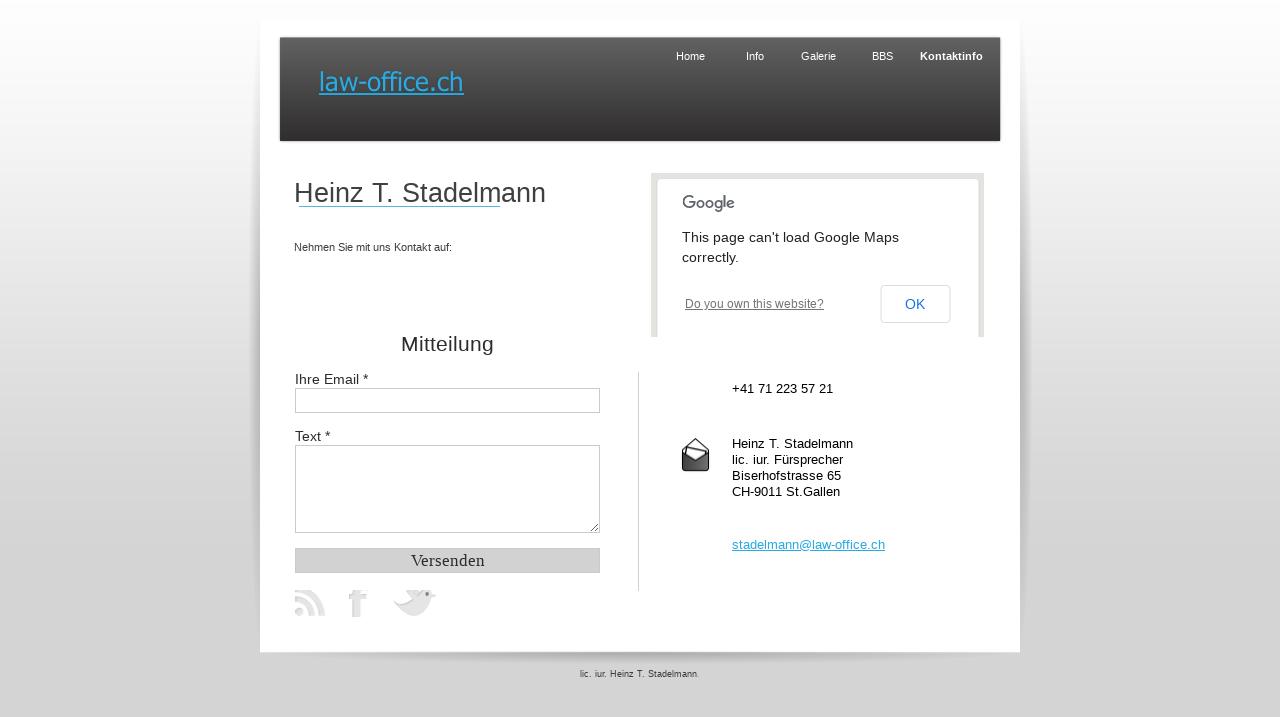

--- FILE ---
content_type: text/html
request_url: http://law-office.ch/kontaktinfo.html
body_size: 3175
content:
<!DOCTYPE html>
<html lang="de">
  <head>
    <meta charset="UTF-8">
    <title>Kontaktinfo</title>
    <meta name="generator" content="Serif WebPlus X7">
    <meta name="viewport" content="width=800">
    <link rel="stylesheet" type="text/css" href="wpscripts/wpstyles.css">
    <style type="text/css">
      .C-1 { line-height:11.00px;font-family:"Tahoma", sans-serif;font-style:normal;font-weight:normal;color:#3d3d3d;background-color:transparent;text-decoration:none;font-variant:normal;font-size:9.3px;vertical-align:0; }
      .C-2 { line-height:11.00px;font-family:"Tahoma", sans-serif;font-style:normal;font-weight:normal;color:#8f8f8f;background-color:transparent;text-decoration:none;font-variant:normal;font-size:9.3px;vertical-align:0; }
      .OBJ-1 { padding:0; }
      .OBJ-2,.OBJ-2:link,.OBJ-2:visited { background-color:transparent;text-decoration:none;display:block;position:absolute; }
      .OBJ-2:focus { outline-style:none; }
      button.OBJ-2 { background-color:transparent;border:none 0px;padding:0;display:inline-block;cursor:pointer; }
      button.OBJ-2:disabled { pointer-events:none; }
      .OBJ-2.Inline { display:inline-block;position:relative;line-height:normal; }
      .OBJ-2 span,.OBJ-2:link span,.OBJ-2:visited span { color:#ffffff;font-family:"Trebuchet MS",sans-serif;font-weight:normal;text-decoration:none;text-align:center;text-transform:none;font-style:normal;left:1px;top:8px;width:63px;height:15px;font-size:11px;display:block;position:absolute;cursor:pointer; }
      .OBJ-2:hover span { text-decoration:underline; }
      .OBJ-2:active span,a:link.OBJ-2.Activated span,a:link.OBJ-2.Down span,a:visited.OBJ-2.Activated span,a:visited.OBJ-2.Down span,.OBJ-2.Activated span,.OBJ-2.Down span { font-weight:bold; }
      .OBJ-3,.OBJ-3:link,.OBJ-3:visited { background-color:transparent;text-decoration:none;display:block;position:absolute; }
      .OBJ-3:focus { outline-style:none; }
      button.OBJ-3 { background-color:transparent;border:none 0px;padding:0;display:inline-block;cursor:pointer; }
      button.OBJ-3:disabled { pointer-events:none; }
      .OBJ-3.Inline { display:inline-block;position:relative;line-height:normal; }
      .OBJ-3 span,.OBJ-3:link span,.OBJ-3:visited span { color:#ffffff;font-family:"Trebuchet MS",sans-serif;font-weight:normal;text-decoration:none;text-align:center;text-transform:none;font-style:normal;left:1px;top:8px;width:73px;height:15px;font-size:11px;display:block;position:absolute;cursor:pointer; }
      .OBJ-3:hover span { text-decoration:underline; }
      .OBJ-3:active span,a:link.OBJ-3.Activated span,a:link.OBJ-3.Down span,a:visited.OBJ-3.Activated span,a:visited.OBJ-3.Down span,.OBJ-3.Activated span,.OBJ-3.Down span { font-weight:bold; }
      .C-3 { line-height:35.00px;font-family:"Trebuchet MS", sans-serif;font-style:normal;font-weight:normal;color:#404040;background-color:transparent;text-decoration:none;font-variant:normal;font-size:26.7px;vertical-align:0; }
      .C-4 { line-height:16.00px;font-family:"Verdana", sans-serif;font-style:normal;font-weight:normal;color:#000000;background-color:transparent;text-decoration:none;font-variant:normal;font-size:13.3px;vertical-align:0; }
      .C-5 { line-height:16.00px;font-family:"Verdana", sans-serif;font-style:normal;font-weight:normal;color:#000000;background-color:transparent;text-decoration:none;font-variant:normal;font-size:13.3px;vertical-align:0; }
      .OBJ-4 { margin:0;background:transparent url('wpimages/wp5deb8024.png') no-repeat left top; }
      .P-1 { text-align:center;line-height:1px;font-family:"Verdana", sans-serif;font-style:normal;font-weight:normal;color:#2d2b2b;background-color:transparent;font-variant:normal;font-size:21.0px;vertical-align:0; }
      .C-6 { line-height:25.00px;font-family:"Verdana", sans-serif;font-style:normal;font-weight:normal;color:#2d2b2b;background-color:transparent;text-decoration:none;font-variant:normal;font-size:21.0px;vertical-align:0; }
      .C-7 { line-height:17.00px;font-family:"Verdana", sans-serif;font-style:normal;font-weight:normal;color:#2d2b2b;background-color:transparent;text-decoration:none;font-variant:normal;font-size:14.0px;vertical-align:0; }
      .OBJ-5 { border:1px solid #cbcbcb;border-radius:0;background:#ffffff;font-family:Verdana;text-align:left;font-size:17px;color:#2d2b2b; }
      .OBJ-6 { border:1px solid #cbcbcb;border-radius:0;background:#d2d2d2;font-family:Verdana;text-align:center;font-size:17px;color:#2d2b2b; }
    </style>
    <script type="text/javascript" src="wpscripts/jquery.js"></script>
    <script type="text/javascript" src="http://maps.google.com/maps/api/js?vs=3.3&amp;sensor=false"></script>
    <script type="text/javascript" src="wpscripts/jsWPGoogleMaps.js"></script>
    <script type="text/javascript" src="wpscripts/jquery.validate.min.js"></script>
    <script type="text/javascript" src="wpscripts/jquery.validate.messages_de.js"></script>
    <script type="text/javascript">
      $(document).ready(function() {
      $("a.ActiveButton").bind({ mousedown:function(){if ( $(this).attr('disabled') === undefined ) $(this).addClass('Activated');}, mouseleave:function(){ if ( $(this).attr('disabled') === undefined ) $(this).removeClass('Activated');}, mouseup:function(){ if ( $(this).attr('disabled') === undefined ) $(this).removeClass('Activated');}});
      $("#form_4").validate({ onkeyup: false, showErrors: function(errorMap, errorList) { if (errorList.length) alert(errorList[0].message); }, onclick: false, rules: { 'Email': { required: true, email: true } , 'Text': { required: true }  }, onfocusout: false, messages: { 'Email': { required: "Geben Sie bitte Ihre E-Mail-Adresse ein" } , 'Text': { required: "Geben Sie bitte Ihren Kommentar ein" }  } });
      });
    </script>
  </head>
  <body style="height:700px;background:#d5d4d4 url('wpimages/wp23f4f8cf_06.png') repeat-x scroll center top;">
    <div id="divMain" style="background:transparent;margin-left:auto;margin-right:auto;position:relative;width:800px;height:700px;">
      <img src="wpimages/wp7fbf49ab_06.png" alt="" width="760" height="401" style="position:absolute;left:20px;top:20px;width:760px;height:401px;">
      <img src="wpimages/wpe0fbfb35_06.png" alt="" width="760" height="206" style="position:absolute;left:20px;top:459px;width:760px;height:206px;">
      <div class="OBJ-1" id="txt_1" style="position:absolute;left:20px;top:669px;width:760px;height:15px;overflow:hidden;">
        <p class="Kleingedrucktes"><span class="C-1">lic. iur. Heinz T. Stadelmann<span class="C-2">. </span></span></p>
      </div>
      <map id="map1" name="map1"><area shape="rect" coords="3,3,149,35" href="index.html" alt=""></map>
      <img alt="law-office.ch" usemap="#map1" src="wpimages/wp5928edf2_06.png" id="art_1" style="position:absolute;left:76px;top:62px;width:151px;height:37px;">
      <div id="nav_3" style="position:absolute;left:275px;top:37px;width:473px;height:50px;">
        <a href="index.html" id="nav_3_B1" class="OBJ-2 ActiveButton" style="display:block;position:absolute;left:143px;top:5px;width:64px;height:33px;">
          <span>Home</span>
        </a>
        <a href="infos.html" id="nav_3_B2" class="OBJ-2 ActiveButton" style="display:block;position:absolute;left:207px;top:5px;width:64px;height:33px;">
          <span>Info</span>
        </a>
        <a href="galerie.html" id="nav_3_B3" class="OBJ-2 ActiveButton" style="display:block;position:absolute;left:271px;top:5px;width:64px;height:33px;">
          <span>Galerie</span>
        </a>
        <a href="bbs.html" id="nav_3_B4" class="OBJ-2 ActiveButton" style="display:block;position:absolute;left:335px;top:5px;width:64px;height:33px;">
          <span>BBS</span>
        </a>
        <a href="kontaktinfo.html" id="nav_3_B5" class="OBJ-3 ActiveButton Down" style="display:block;position:absolute;left:399px;top:5px;width:74px;height:33px;">
          <span>Kontaktinfo</span>
        </a>
      </div>
      <img alt="" src="wpimages/wp2d9ca6c9_06.png" id="qs_144" style="position:absolute;left:20px;top:352px;width:760px;height:199px;">
      <div id="txt_16" style="position:absolute;left:54px;top:239px;width:306px;height:59px;overflow:hidden;">
        <p class="Textkörper-2">Nehmen Sie mit uns Kontakt auf:</p>
      </div>
      <div id="txt_42" style="position:absolute;left:54px;top:176px;width:304px;height:35px;overflow:hidden;">
        <h1 class="Überschrift-1"><span class="C-3">Heinz T. Stadelmann</span></h1>
      </div>
      <img alt="" src="wpimages/wp34e9dee3_06.png" id="crv_15" style="position:absolute;left:59px;top:206px;width:201px;height:1px;"><div id="txt_25" style="position:absolute;left:492px;top:381px;width:254px;height:20px;overflow:hidden;"><p class="Textkörper---Spa"><span class="C-4">+41 71 223 57 21</span></p></div>
      <div id="txt_14" style="position:absolute;left:492px;top:436px;width:260px;height:88px;overflow:hidden;">
        <p class="Textkörper---Spa"><span class="C-4">Heinz T. Stadelmann</span></p>
        <p class="Textkörper---Spa"><span class="C-4">lic. iur. Fürsprecher</span></p>
        <p class="Textkörper---Spa"><span class="C-4">Biserhofstrasse 65</span></p>
        <p class="Textkörper---Spa"><span class="C-4">CH-<wbr>9011 St.Gallen</span></p>
      </div>
      <div id="txt_15" style="position:absolute;left:492px;top:537px;width:260px;height:23px;overflow:hidden;">
        <p class="Textkörper---Spa"><a href="mailto:stadelmann@law-office.ch" class="C-5">stadelmann@law-<wbr>office.ch</a></p>
      </div>
      <img alt="" src="wpimages/wp3bf59ddb_06.png" id="crv_17" style="position:absolute;left:398px;top:372px;width:1px;height:219px;">
      <img alt="" src="wpimages/wpe5314b1b_06.png" id="pcrv_3" style="position:absolute;left:399px;top:372px;width:1px;height:219px;">
      <img src="wpimages/wpecd3735f_06.png" alt="" width="28" height="30" style="position:absolute;left:442px;top:531px;width:28px;height:30px;">
      <img src="wpimages/wpf313666e_06.png" alt="" width="33" height="36" style="position:absolute;left:439px;top:438px;width:33px;height:36px;">
      <img src="wpimages/wpdacab20a_06.png" alt="" width="24" height="27" style="position:absolute;left:442px;top:378px;width:24px;height:27px;">
      <img alt="" src="wpimages/wp8f54b396_06.png" id="pcrv_15" style="position:absolute;left:7px;top:20px;width:13px;height:628px;">
      <img alt="" src="wpimages/wp657ecbc6_06.png" id="pcrv_21" style="position:absolute;left:780px;top:20px;width:13px;height:628px;">
      <div id="map_1" style="position:absolute;left:411px;top:173px;width:333px;height:164px;background-color:#e5e3df;">
        <p style="padding:1em;color:gray;">Ladevorgang läuft...</p>
      </div>
      <img alt="" src="wpimages/wp62bcd9ef_06.png" id="grp_221" style="position:absolute;left:153px;top:586px;width:43px;height:30px;">
      <img alt="" src="wpimages/wp86560481_06.png" id="grp_222" style="position:absolute;left:109px;top:585px;width:19px;height:32px;">
      <img alt="" src="wpimages/wp8979e189_06.png" id="grp_223" style="position:absolute;left:55px;top:586px;width:30px;height:30px;">
      <form name="CommentsForm" id="form_4" action="mailto:stadelmann@law-office.ch" method="post" target="_self" enctype="text/plain" class="OBJ-4" style="position:absolute;left:40px;top:316px;width:335px;height:274px;">
        <div id="txt_272" style="position:absolute;left:15px;top:15px;width:305px;height:25px;overflow:hidden;">
          <p class="Normal P-1"><span class="C-6">Mitteilung</span></p>
        </div>
        <label for="edit_10">
          <div id="txt_273" style="position:absolute;left:15px;top:55px;width:303px;height:17px;overflow:hidden;">
            <p class="Normal"><span class="C-7">Ihre Email *</span></p>
          </div>
        </label>
        <input id="edit_10" name="Email" class="OBJ-5" maxlength="32" autocomplete="on" style="position:absolute;left:15px;top:72px;width:303px;height:23px;">
        <label for="text_9">
          <div id="txt_274" style="position:absolute;left:15px;top:112px;width:303px;height:17px;overflow:hidden;">
            <p class="Normal"><span class="C-7">Text *</span></p>
          </div>
        </label>
        <textarea id="text_9" name="Text" class="OBJ-5" style="position:absolute;left:15px;top:129px;width:303px;height:86px;"></textarea>
        <input id="butn_9" class="OBJ-6" type="submit" value="Versenden" style="position:absolute;left:15px;top:232px;width:303px;height:23px;">
      </form>
    </div>
    <script type="text/javascript">
      wpGMapLoad( 'map_1', 47.4183790172807990, 9.3868019999999905, 16, 0, 1, 1, 1, 1, 1, 1, 
[new wpGMapMarker( 47.4182441965705270, 9.3868088722229004, 0, 'Heinz Stadelmann', '', 0, 0, 1, false )]
, 'Google Map konnte nicht erstellt werden.', '&lt;br&gt;Street View ist für diese Position nicht verfügbar.');
    </script>
  </body>
</html>


--- FILE ---
content_type: text/css
request_url: http://law-office.ch/wpscripts/wpstyles.css
body_size: 653
content:
body {margin:0;padding:0;word-wrap:break-word;}
img {border:none;}
input {border:1px solid black;border-radius:2px;padding:0;}
input[type=image] { border: none; }
textarea {border:1px solid black;padding:0;}
* {box-sizing:content-box;-moz-box-sizing:content-box;-webkit-box-sizing:content-box;-ms-box-sizing:content-box;}
a:link {color:#28aae2;text-decoration:underline;}
a:visited {color:#28aae2;text-decoration:underline;}
a:hover {color:#28aae2;text-decoration:underline;}
a:active {color:#28aae2;text-decoration:underline;}
.DefaultParagraph { text-align:left;margin:0px;text-indent:0.0px;line-height:1px;font-family:"Verdana", sans-serif;font-style:normal;font-weight:normal;color:#ffffff;background-color:transparent;font-variant:normal;font-size:11.0px;vertical-align:0; }
.Hyperlink { text-align:left;margin:0px;text-indent:0.0px;line-height:1px;font-family:"Verdana", sans-serif;font-style:normal;font-weight:700;color:#606060;background-color:transparent;font-variant:normal;font-size:9.0px;vertical-align:0; }
.Kleingedrucktes { text-align:center;margin:0px;text-indent:0.0px;line-height:1px;font-family:"Tahoma", sans-serif;font-style:normal;font-weight:normal;color:#ffffff;background-color:transparent;font-variant:normal;font-size:9.0px;vertical-align:0; }
.Körper { text-align:left;margin:0px 0px 12px;text-indent:0.0px;line-height:1px;font-family:"Verdana", sans-serif;font-style:normal;font-weight:normal;color:#ffffff;background-color:transparent;font-variant:normal;font-size:11.0px;vertical-align:0; }
.Normal { text-align:left;margin:0px;text-indent:0.0px;line-height:1px;font-family:"Verdana", sans-serif;font-style:normal;font-weight:normal;color:#ffffff;background-color:transparent;font-variant:normal;font-size:11.0px;vertical-align:0; }
.Produktdetails { text-align:left;margin:0px;text-indent:0.0px;line-height:1px;font-family:"Verdana", sans-serif;font-style:normal;font-weight:normal;color:#28aae2;background-color:transparent;font-variant:normal;font-size:11.0px;vertical-align:0; }
.Tabellenkörper { text-align:left;margin:0px 0px 12px;text-indent:0.0px;line-height:1px;font-family:"Verdana", sans-serif;font-style:normal;font-weight:normal;color:#ffffff;background-color:transparent;font-variant:normal;font-size:11.0px;vertical-align:0; }
.Textkörper { text-align:left;margin:0px;text-indent:0.0px;line-height:1px;font-family:"Verdana", sans-serif;font-style:normal;font-weight:normal;color:#606060;background-color:transparent;font-variant:normal;font-size:9.0px;vertical-align:0; }
.Textkörper---Fett { text-align:left;margin:0px;text-indent:0.0px;line-height:1px;font-family:"Verdana", sans-serif;font-style:normal;font-weight:700;color:#404040;background-color:transparent;font-variant:normal;font-size:13.0px;vertical-align:0; }
.Textkörper---Spa { text-align:left;margin:0px;text-indent:0.0px;line-height:1px;font-family:"Verdana", sans-serif;font-style:normal;font-weight:normal;color:#ffffff;background-color:transparent;font-variant:normal;font-size:13.0px;vertical-align:0; }
.Textkörper-2 { text-align:left;margin:0px;text-indent:0.0px;line-height:16.0px;font-family:"Verdana", sans-serif;font-style:normal;font-weight:normal;color:#404040;background-color:transparent;font-variant:normal;font-size:11.0px;vertical-align:0; }
.Titel { text-align:left;margin:0px;text-indent:0.0px;line-height:1px;font-family:"Humanst521 BT", sans-serif;font-style:normal;font-weight:normal;color:#ffffff;background-color:transparent;font-variant:normal;font-size:40.0px;vertical-align:0; }
.Überschrift-1 { text-align:left;margin:0px;text-indent:0.0px;line-height:1px;font-family:"Trebuchet MS", sans-serif;font-style:normal;font-weight:normal;color:#ffffff;background-color:transparent;font-variant:normal;font-size:27.0px;vertical-align:0; }
.Überschrift-3 { text-align:left;margin:0px;text-indent:0.0px;line-height:1px;font-family:"Verdana", sans-serif;font-style:normal;font-weight:normal;color:#2d2b2b;background-color:transparent;font-variant:normal;font-size:14.0px;vertical-align:0; }


--- FILE ---
content_type: application/javascript
request_url: http://law-office.ch/wpscripts/jsWPGoogleMaps.js
body_size: 1517
content:

var gwp_infoWnd=null;var gwp_map=null;var gwp_panorama=null;var gwp_streetClient=null;var gwp_markerArray=new Array();var gwp_strMapFailMsg="";var gwp_strStreetVFailMsg="";function wpGMapLoad(map_div,dLat,dLong,nZoom,nMapType,nMapCtrl,nPanCtrl,nStreetCtrl,nZoomCtrl,nScroll,nNumMarkers,markerArray,strMapFailMsg,strStreetFailMsg){try
{gwp_strMapFailMsg=strMapFailMsg;gwp_strStreetVFailMsg="<span style='font-family:Arial,sans-serif; font-size:12.0px; line-height:1.15em;'>"+strStreetFailMsg+"</span>";var mapDiv=document.getElementById(map_div);var dMapLatitude=wpGMapIfNullRtn(dLat,51.478);var dMapLongitude=wpGMapIfNullRtn(dLong,0);var ptMapCenter=new google.maps.LatLng(dMapLatitude,dMapLongitude);var nMapZoom=wpGMapIfNullRtn(nZoom,15);var bMapScrollWheel=(nScroll>0);var bMapPanCtrl=(nPanCtrl>0);var bMapStreetViewCtrl=(nStreetCtrl>0);var bMapZoomCtrl=(nZoomCtrl>0);var nMapTypeID=google.maps.MapTypeId.ROADMAP;switch(nMapType){case 1:nMapTypeID=google.maps.MapTypeId.SATELLITE;break;case 2:nMapTypeID=google.maps.MapTypeId.HYBRID;break;case 3:nMapTypeID=google.maps.MapTypeId.TERRAIN;break;}var nMapTypeCtrl=google.maps.MapTypeControlStyle.HORIZONTAL_BAR;var bMapTypeCtrl=false;switch(nMapCtrl){case 1:nMapTypeCtrl=google.maps.MapTypeControlStyle.HORIZONTAL_BAR;bMapTypeCtrl=true;break;case 2:nMapTypeCtrl=google.maps.MapTypeControlStyle.DROPDOWN_MENU;bMapTypeCtrl=true;break;}var mapOptions={zoom:nMapZoom,center:ptMapCenter,mapTypeId:nMapTypeID,scrollwheel:bMapScrollWheel,panControl:bMapPanCtrl,streetViewControl:bMapStreetViewCtrl,zoomControl:bMapZoomCtrl,mapTypeControl:bMapTypeCtrl,mapTypeControlOptions:{style:nMapTypeCtrl},zoomControlOptions:{style:google.maps.ZoomControlStyle.DEFAULT},draggableCursor:'default',draggingCursor:'pointer'};gwp_map=new google.maps.Map(mapDiv,mapOptions);gwp_streetClient=new google.maps.StreetViewService();gwp_panorama=new google.maps.StreetViewPanorama(mapDiv,{enableCloseButton:true,visible:false,scrollwheel:bMapScrollWheel});gwp_map.setStreetView(gwp_panorama);gwp_infoWnd=new google.maps.InfoWindow({});if(nNumMarkers>0&&markerArray!==null){for(var i=0;i<nNumMarkers;++i){var marker=new google.maps.Marker({position:markerArray[i].ptPos,map:gwp_map,title:markerArray[i].strName});marker.dLat=markerArray[i].dLat;marker.dLong=markerArray[i].dLong;marker.ptPos=markerArray[i].ptPos;marker.bLabel=markerArray[i].bLabel;marker.strName=markerArray[i].strName;marker.strLabel=markerArray[i].strLabel;marker.nDir=markerArray[i].nDir;marker.nPitch=markerArray[i].nPitch;marker.nZoom=markerArray[i].nZoom;marker.oMap=gwp_map;marker.oPanorama=gwp_panorama;marker.oInfoWnd=gwp_infoWnd;if(marker.bLabel)google.maps.event.addListener(marker,'click',wpGMapShowInfoWnd);else
google.maps.event.addListener(marker,'click',wpGMapShowStreetView);gwp_markerArray[marker.strName]=marker;}for(var j=0;j<nNumMarkers;++j){if(markerArray[j].bOpenInfoWindow===true){var m=gwp_markerArray[markerArray[j].strName];m.oInfoWnd.setContent(m.strLabel);m.oInfoWnd.open(m.oMap,m);gwp_infoWnd=m.oInfoWnd;break;}}}}catch(e){alert(gwp_strMapFailMsg);}}function wpGMapIfNullRtn(newVal,defaultVal){if(newVal===null)return defaultVal;return newVal;}function wpGMapShowInfoWnd(){var marker=gwp_markerArray[this.strName];if(!this.strLabel.length){gwp_infoWnd.close();}else
{marker.oInfoWnd.setContent(this.strLabel);marker.oInfoWnd.open(marker.oMap,this);gwp_infoWnd=marker.oInfoWnd;}}function wpGMapShowStreetView(){gwp_infoWnd.close();var marker=gwp_markerArray[this.strName];gwp_streetClient.getPanoramaByLocation(this.ptPos,50,function(result,status){if(status==google.maps.StreetViewStatus.OK){marker.oPanorama.setPosition(result.location.latLng);var xPov={heading:marker.nDir,pitch:marker.nPitch,zoom:marker.nZoom};marker.oPanorama.setPov(xPov);marker.oPanorama.setVisible(true);}else
{marker.oPanorama.setVisible(false);gwp_infoWnd.setPosition(marker.ptPos);gwp_infoWnd.setContent(gwp_strStreetVFailMsg);gwp_infoWnd.open(marker.oMap);}});}function wpGMapMarker(dLat,dLong,nLabel,strName,strLabel,nDir,nPitch,nZoom,bOpenInfoWindow){try
{this.dLat=dLat;this.dLong=dLong;this.ptPos=new google.maps.LatLng(dLat,dLong);this.bLabel=(nLabel<2);this.strName=strName;this.nDir=parseInt(nDir,10);this.nPitch=parseInt(nPitch,10);this.nZoom=parseInt(nZoom,10);this.strLabel="";this.bOpenInfoWindow=bOpenInfoWindow;if(this.bLabel&&strLabel.length){if(nLabel<1)this.strLabel="<span style='font-family:Arial,sans-serif; font-size:12.0px; line-height:1.15em;'>"+strLabel+"</span>";else
this.strLabel=strLabel;}}catch(e){}}